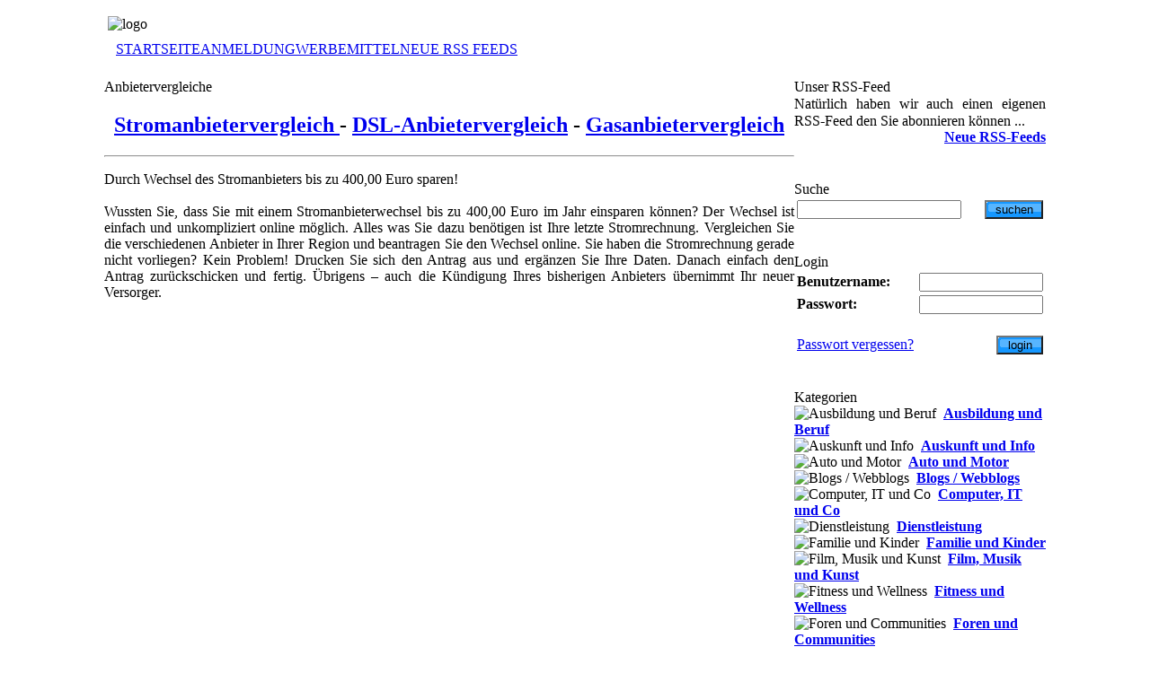

--- FILE ---
content_type: text/html; charset=UTF-8
request_url: https://www.dein-rss-verzeichnis.de/strom-gas-dsl-vergleich.html
body_size: 5033
content:
<!DOCTYPE html PUBLIC "-//W3C//DTD XHTML 1.0 Transitional//EN"
     "http://www.w3.org/TR/xhtml1/DTD/xhtml1-transitional.dtd">

<html xmlns="http://www.w3.org/1999/xhtml" xml:lang="en" lang="en">
 <head>

  <meta http-equiv="content-type" content="text/html; charset=UTF-8" />

  <title>Strom-, Gas-, DSL-Vergleich - kostenloser Anbietervergleich auf Dein-RSS-Verzeichnis.de</title>

  <meta name="description" content="Strom-, Gas-, DSL-Vergleich - Anbietervergleich. Jetzt kostenlos vergleichen uns ab sofort Geld mit dem Wechsel sparen" />
  <meta name="keywords" content="Strom, Gas, DSL, Anbietervergleich, Vergleich, sparen. kostenlos" />

<meta http-equiv="content-language" content="de" />
<meta name="generator" content="comprosulting.de" />
<meta name="robots" content="index,follow" />
<meta http-equiv="pragma" content="no-cache" />
<meta name="author" content="Michael Hoffmann" />
<meta name="revisit-after" content="7 days" />
<meta http-equiv="language" content="deutsch, de" />
<meta name="copyright" content=" (c) dein-rss-verzeichnis.de" />
<meta name="page-topic" content="Dienstleistung, RSS Verzeichnis, Onlinedienst, RSS Portal, Backlinks" />
<meta name="audience" content="alle" />
<meta name="google-site-verification" content="fivD0RetXWw9LUZ5U6q1pKOBBawAoh3PC1ZENFx-SWE" />

  <link rel="stylesheet" type="text/css" href="/template/css/main.css" />
  <link rel="stylesheet" type="text/css" href="/template/css/win.css" />
  <link rel="stylesheet" type="text/css" href="/template/css/menu.css" />

  <script type="text/javascript" src="/js/main.js"></script>
  <script type="text/javascript" src="/js/thumbshot.js"></script>

  <script type="text/javascript" src="/includes/mod/_tiny_mce/tiny_mce.js"></script>
  <script type="text/javascript" src="/includes/mod/_tiny_mce/tiny_init.js"></script>
    <link rel="alternate" type="application/rss+xml" title="Dein-RSS-Verzeichnis.de - Neue RSS-Feeds" href="http://www.dein-rss-verzeichnis.de/rss-feed/neue-rss-feeds.xml">
 </head>
 <body >

  <div><div style="width:1060px;margin: 0px auto;">

   <div class="win_0001"><div class="win_0001_1"><div class="win_0001_2">


    <div style="margin:0px 10px;">    

     <div style="float:left;width:300px;margin:10px 0px;">

      <img src="/template/media/logo.gif" alt="logo" />

     </div>
     <div style="float:right;width:300px;margin:10px 0px;">

 

     </div>

    </div>
    
    <div style="margin:0px 10px;clear:right;clear:left;">
     <table cellpadding="0" cellspacing="0" border="0" width="100%">
   <tr>
    <td class="menu_0009_main_left">

     &nbsp;

    </td>
    <td class="menu_0009_main_center" valign="top">

     <table cellpadding="0" cellspacing="0" border="0">
      <tr>

       <td class="menu_0009_td_main" valign="top">

    <a class="menu_0009_link_main" href="/" >STARTSEITE</a>

   </td><td class="menu_0009_td_main" valign="top">

    <a class="menu_0009_link_main" href="/anmeldung.html" >ANMELDUNG</a>

   </td><td class="menu_0009_td_main" valign="top">

    <a class="menu_0009_link_main" href="/werbemittel.html" >WERBEMITTEL</a>

   </td><td class="menu_0009_td_main" valign="top">

    <a class="menu_0009_link_main" href="/neue-rss-feeds.html" >NEUE RSS FEEDS</a>

   </td>

      </tr>
     </table>

    </td>
    <td class="menu_0009_main_right">

     &nbsp;

    </td>
   </tr>
  </table>    </div>
    
    <div style="margin:6px;">
    

       <table width="100%" cellpadding="0" cellspacing="0" border="0">
        <tr>

      

         <td style="" valign="top">

           <table cellpadding="0" cellspacing="0" border="0" width="100%">

        

          <tr>
           <td valign="top">

            <table cellpadding="0" cellspacing="0" border="0" width="100%">
             <tr>

         

           <td valign="top" style="">

          
  <div class="win_0008_top"><div class="win_0008_top_1"><div class="win_0008_top_2">&nbsp;</div></div></div>

  <div class="win_0008_middle_top"><div class="win_0008_middle_top_1">

   <img src="/template/media/win/0008/arrow.gif" style="float:left;margin-right:4px;" alt="" />Anbietervergleiche
  </div></div>

  <div class="win_0008_middle_bottom"><div class="win_0008_middle_bottom_1"><h2 style="text-align: center;"><a title="Stromanbieter Vergleich" href="#Stromanbieter">Stromanbietervergleich </a>- <a title="DSL-Anbieter Vergleich" href="#DSL-Anbieter">DSL-Anbietervergleich</a> - <a title="Gasanbieter Vergleich" href="#Gasanbieter">Gasanbietervergleich</a></h2>
<hr/>
<p style="text-align: justify;"><a name="Stromanbieter"></a>Durch Wechsel des Stromanbieters bis zu 400,00 Euro sparen!<br /> <br /> Wussten Sie, dass Sie mit einem Stromanbieterwechsel bis zu 400,00 Euro  im Jahr einsparen können? Der Wechsel ist einfach und unkompliziert  online möglich. Alles was Sie dazu benötigen ist Ihre letzte  Stromrechnung. Vergleichen Sie die verschiedenen Anbieter in Ihrer  Region und beantragen Sie den Wechsel online. Sie haben die  Stromrechnung gerade nicht vorliegen? Kein Problem! Drucken Sie sich den  Antrag aus und ergänzen Sie Ihre Daten. Danach einfach den Antrag  zurückschicken und fertig. Übrigens – auch die Kündigung Ihres  bisherigen Anbieters übernimmt Ihr neuer Versorger.</p><iframe src="http://a.wechseln.de/misc/click.php?pid=60073&aid=48&product_id=1&mode=normal-online" width="615" height="3250" name="vergleich" marginwidth=0 marginheight=0 border="0" frameborder="0" scrolling="no"></iframe>
<hr/>
<p style="text-align: justify;"><a name="DSL-Anbieter"></a>Spare sehr viel Geld beim Wechsel zu einem günstigeren DSL Anbieter. Vergleiche jetzt kostenlos die Möglichkeiten.</p><iframe src="http://a.wechseln.de/misc/click.php?pid=60073&aid=19&product_id=3" width="615" height="3250" name="vergleich" marginwidth=0 marginheight=0 border="0" frameborder="0" scrolling="no"></iframe>
<hr/>
<p style="text-align: justify;"><a name="Gasanbieter"></a>Wenig Aufwand, vier Ersparnis durch Gasanbieterwechsel<br /> <br /> Wechseln Sie ohne großen Aufwand Ihren Gasanbieter und sparen Sie eine  Menge Geld. Einfach Postleitzahl und Verbrauch eingeben, Anbieter  vergleichen und zum Wunschanbieter wechseln. Alles was Sie dafür  benötigen ist ein wenig Zeit und Ihre letzte Gasabrechnung. Sie erhalten  dann von Ihrem neuen Versorger alle weiteren Informationen.</p>
<iframe src="http://a.wechseln.de/misc/click.php?pid=60073&aid=19&product_id=2" width="615" height="3250" name="vergleich" marginwidth=0 marginheight=0 border="0" frameborder="0" scrolling="no"></iframe>
  </div></div>

  <div class="win_0008_bottom"><div class="win_0008_bottom_1"><div class="win_0008_bottom_2">&nbsp;</div></div></div>

           </td>

          

             </tr>
            </table>

           </td>
          </tr>

         

          </table>

         </td>

        

         <td style="width:280px;" valign="top">

           <table cellpadding="0" cellspacing="0" border="0" width="100%">

        

          <tr>
           <td valign="top">

            <table cellpadding="0" cellspacing="0" border="0" width="100%">
             <tr>

         

           <td valign="top" style="">

          
  <div class="win_0008_top"><div class="win_0008_top_1"><div class="win_0008_top_2">&nbsp;</div></div></div>

  <div class="win_0008_middle_top"><div class="win_0008_middle_top_1">

   <img src="/template/media/win/0008/arrow.gif" style="float:left;margin-right:4px;" alt="" />Unser RSS-Feed
  </div></div>

  <div class="win_0008_middle_bottom"><div class="win_0008_middle_bottom_1"><div style="height:60px;line-height:19px;text-align:justify;">

Natürlich haben wir auch einen eigenen RSS-Feed den Sie abonnieren  können ... <br />

<div style="float:right;margin-top:3px;height:20px;line-height:12px;padding-left:18px;background-image:url(/template/media/rss.gif);background-repeat:no-repeat;">
 
<a href="/rss-feed/neue-rss-feeds.xml" target="_blank"><b>Neue RSS-Feeds</b></a>

</div>
</div>

  </div></div>

  <div class="win_0008_bottom"><div class="win_0008_bottom_1"><div class="win_0008_bottom_2">&nbsp;</div></div></div>

           </td>

          

             </tr>
            </table>

           </td>
          </tr>

         

          <tr>
           <td valign="top">

            <table cellpadding="0" cellspacing="0" border="0" width="100%">
             <tr>

         

           <td valign="top" style="">

          
  <div class="win_0008_top"><div class="win_0008_top_1"><div class="win_0008_top_2">&nbsp;</div></div></div>

  <div class="win_0008_middle_top"><div class="win_0008_middle_top_1">

   <img src="/template/media/win/0008/arrow.gif" style="float:left;margin-right:4px;" alt="" />Suche
  </div></div>

  <div class="win_0008_middle_bottom"><div class="win_0008_middle_bottom_1"><form method="get" action="/suche.html" style="margin:0px;">
 <input type="hidden" name="page_number" value="1" style="margin:0px;" />

 <table cellpadding="0" cellspacing="0" border="0" width="100%">

  <tr>
   <td>

    <table width="100%">

     <tr>
      <td>

       <input type="text" name="q" value="" maxlength="25" class="form_0" style="width:175px;height:15px;" />

      </td>
      <td align="right">

       <input type="submit" value="suchen" class="form_submit_0" style="width:65px;background:url(/button-2-65.gif);" />

      </td>
     </tr>

    </table>

   </td>
  </tr>

 </table>

 </form>
  </div></div>

  <div class="win_0008_bottom"><div class="win_0008_bottom_1"><div class="win_0008_bottom_2">&nbsp;</div></div></div>

           </td>

          

             </tr>
            </table>

           </td>
          </tr>

         

          <tr>
           <td valign="top">

            <table cellpadding="0" cellspacing="0" border="0" width="100%">
             <tr>

         
           <td valign="top" style="">

          
  <div class="win_0008_top"><div class="win_0008_top_1"><div class="win_0008_top_2">&nbsp;</div></div></div>

  <div class="win_0008_middle_top"><div class="win_0008_middle_top_1">

   <img src="/template/media/win/0008/arrow.gif" style="float:left;margin-right:4px;" alt="" />Login
  </div></div>

  <div class="win_0008_middle_bottom"><div class="win_0008_middle_bottom_1"><form method="post" action="" style="margin:0px;">
 <input type="hidden" name="form_login_user_send" value="1" style="margin:0px;" />

 <table cellpadding="0" cellspacing="0" border="0" width="100%">

  
  <tr>
   <td>

    <table width="100%">

     <tr>
      <td style="width:90px;">

       <b>Benutzername:</b>

      </td>
      <td align="right">

       <input type="text" name="login_user_name" value="" maxlength="25" class="form_0" style="width:130px;" />

      </td>
     </tr>

     <tr>
      <td>

       <b>Passwort:</b>

      </td>
      <td align="right">

       <input type="password" name="login_user_pass" maxlength="20" class="form_0" style="width:130px;" />

      </td>
     </tr>

    </table>

   </td>
  </tr>

  
  <tr>
   <td>

    <div class="separator_0001">

     &nbsp;

    </div>

   </td>
  </tr>

  <tr>
   <td>

    <table width="100%">

     <tr>
      <td>

       <a href="/passwort-anfordern.html" class="link_0001">Passwort vergessen?</a>

      </td>
      <td align="right">

       <input type="submit" value="login" class="form_submit_0" style="width:52px;background:url(/button-2-52.gif);" />

      </td>
     </tr>

    </table>

   </td>
  </tr>

 </table>

 </form>
  </div></div>

  <div class="win_0008_bottom"><div class="win_0008_bottom_1"><div class="win_0008_bottom_2">&nbsp;</div></div></div>

           </td>

          
             </tr>
            </table>

           </td>
          </tr>

         

          <tr>
           <td valign="top">

            <table cellpadding="0" cellspacing="0" border="0" width="100%">
             <tr>

         <td></td>
             </tr>
            </table>

           </td>
          </tr>

         

          <tr>
           <td valign="top">

            <table cellpadding="0" cellspacing="0" border="0" width="100%">
             <tr>

         <td></td>
             </tr>
            </table>

           </td>
          </tr>

         

          <tr>
           <td valign="top">

            <table cellpadding="0" cellspacing="0" border="0" width="100%">
             <tr>

         

           <td valign="top" style="">

          <div align="center">
  <script type="text/javascript"><!--
google_ad_client = "pub-8053955418677634";
/* drssvz 250x250, Erstellt 27.03.10 */
google_ad_slot = "3250234269";
google_ad_width = 250;
google_ad_height = 250;
//-->
</script>
  <script type="text/javascript"
src="http://pagead2.googlesyndication.com/pagead/show_ads.js">
</script>
</div>

           </td>

          

             </tr>
            </table>

           </td>
          </tr>

         

          <tr>
           <td valign="top">

            <table cellpadding="0" cellspacing="0" border="0" width="100%">
             <tr>

         

           <td valign="top" style="">

          
  <div class="win_0008_top"><div class="win_0008_top_1"><div class="win_0008_top_2">&nbsp;</div></div></div>

  <div class="win_0008_middle_top"><div class="win_0008_middle_top_1">

   <img src="/template/media/win/0008/arrow.gif" style="float:left;margin-right:4px;" alt="" />Kategorien
  </div></div>

  <div class="win_0008_middle_bottom"><div class="win_0008_middle_bottom_1"><table class="menu_0010_main" cellpadding="0" cellspacing="0" border="0" width="100%">

   <tr>
   <td class="menu_0010_td_main">

    <img src="/template/media/menu/0010/arrow.gif" alt="Ausbildung und Beruf" />&nbsp;&nbsp;<a class="menu_0010_link_main" href="/kategorie/Ausbildung-Beruf.html"><b>Ausbildung und Beruf</b></a>

   </td>
  </tr><tr>
   <td class="menu_0010_td_main">

    <img src="/template/media/menu/0010/arrow.gif" alt="Auskunft und Info" />&nbsp;&nbsp;<a class="menu_0010_link_main" href="/kategorie/Auskunft-Information.html"><b>Auskunft und Info</b></a>

   </td>
  </tr><tr>
   <td class="menu_0010_td_main">

    <img src="/template/media/menu/0010/arrow.gif" alt="Auto und Motor" />&nbsp;&nbsp;<a class="menu_0010_link_main" href="/kategorie/Auto-Motor.html"><b>Auto und Motor</b></a>

   </td>
  </tr><tr>
   <td class="menu_0010_td_main">

    <img src="/template/media/menu/0010/arrow.gif" alt="Blogs / Webblogs" />&nbsp;&nbsp;<a class="menu_0010_link_main" href="/kategorie/Blogs-Webblogs.html"><b>Blogs / Webblogs</b></a>

   </td>
  </tr><tr>
   <td class="menu_0010_td_main">

    <img src="/template/media/menu/0010/arrow.gif" alt="Computer, IT und Co" />&nbsp;&nbsp;<a class="menu_0010_link_main" href="/kategorie/Computer-Netzwerke-Information-und-Telekommunikation.html"><b>Computer, IT und Co</b></a>

   </td>
  </tr><tr>
   <td class="menu_0010_td_main">

    <img src="/template/media/menu/0010/arrow.gif" alt="Dienstleistung" />&nbsp;&nbsp;<a class="menu_0010_link_main" href="/kategorie/Handel-Dienstleistung.html"><b>Dienstleistung</b></a>

   </td>
  </tr><tr>
   <td class="menu_0010_td_main">

    <img src="/template/media/menu/0010/arrow.gif" alt="Familie und Kinder" />&nbsp;&nbsp;<a class="menu_0010_link_main" href="/kategorie/Familie-Kinder.html"><b>Familie und Kinder</b></a>

   </td>
  </tr><tr>
   <td class="menu_0010_td_main">

    <img src="/template/media/menu/0010/arrow.gif" alt="Film, Musik und Kunst" />&nbsp;&nbsp;<a class="menu_0010_link_main" href="/kategorie/Film-Musik-Kunst.html"><b>Film, Musik und Kunst</b></a>

   </td>
  </tr><tr>
   <td class="menu_0010_td_main">

    <img src="/template/media/menu/0010/arrow.gif" alt="Fitness und Wellness" />&nbsp;&nbsp;<a class="menu_0010_link_main" href="/kategorie/Fitness-Wellness.html"><b>Fitness und Wellness</b></a>

   </td>
  </tr><tr>
   <td class="menu_0010_td_main">

    <img src="/template/media/menu/0010/arrow.gif" alt="Foren und Communities" />&nbsp;&nbsp;<a class="menu_0010_link_main" href="/kategorie/Foren-Communities.html"><b>Foren und Communities</b></a>

   </td>
  </tr><tr>
   <td class="menu_0010_td_main">

    <img src="/template/media/menu/0010/arrow.gif" alt="Geisteswissenschaften" />&nbsp;&nbsp;<a class="menu_0010_link_main" href="/kategorie/Geisteswissenschaften.html"><b>Geisteswissenschaften</b></a>

   </td>
  </tr><tr>
   <td class="menu_0010_td_main">

    <img src="/template/media/menu/0010/arrow.gif" alt="Gesellschaft und Politik" />&nbsp;&nbsp;<a class="menu_0010_link_main" href="/kategorie/Gesellschaft-Politik.html"><b>Gesellschaft und Politik</b></a>

   </td>
  </tr><tr>
   <td class="menu_0010_td_main">

    <img src="/template/media/menu/0010/arrow.gif" alt="Gesundheit und Medizin" />&nbsp;&nbsp;<a class="menu_0010_link_main" href="/kategorie/Gesundheit-Medizin.html"><b>Gesundheit und Medizin</b></a>

   </td>
  </tr><tr>
   <td class="menu_0010_td_main">

    <img src="/template/media/menu/0010/arrow.gif" alt="Glaube und Religion" />&nbsp;&nbsp;<a class="menu_0010_link_main" href="/kategorie/Glaube-Religion.html"><b>Glaube und Religion</b></a>

   </td>
  </tr><tr>
   <td class="menu_0010_td_main">

    <img src="/template/media/menu/0010/arrow.gif" alt="Grenzwissenschaften" />&nbsp;&nbsp;<a class="menu_0010_link_main" href="/kategorie/Grenzwissenschaften.html"><b>Grenzwissenschaften</b></a>

   </td>
  </tr><tr>
   <td class="menu_0010_td_main">

    <img src="/template/media/menu/0010/arrow.gif" alt="Handwerk und Dienste" />&nbsp;&nbsp;<a class="menu_0010_link_main" href="/kategorie/Handwerk-Dienste.html"><b>Handwerk und Dienste</b></a>

   </td>
  </tr><tr>
   <td class="menu_0010_td_main">

    <img src="/template/media/menu/0010/arrow.gif" alt="Handy" />&nbsp;&nbsp;<a class="menu_0010_link_main" href="/kategorie/Handy.html"><b>Handy</b></a>

   </td>
  </tr><tr>
   <td class="menu_0010_td_main">

    <img src="/template/media/menu/0010/arrow.gif" alt="Hobby und Sammeln" />&nbsp;&nbsp;<a class="menu_0010_link_main" href="/kategorie/Hobby-Sammeln.html"><b>Hobby und Sammeln</b></a>

   </td>
  </tr><tr>
   <td class="menu_0010_td_main">

    <img src="/template/media/menu/0010/arrow.gif" alt="Humor und Unterhaltung" />&nbsp;&nbsp;<a class="menu_0010_link_main" href="/kategorie/Humor-Unterhaltung.html"><b>Humor und Unterhaltung</b></a>

   </td>
  </tr><tr>
   <td class="menu_0010_td_main">

    <img src="/template/media/menu/0010/arrow.gif" alt="Industrie" />&nbsp;&nbsp;<a class="menu_0010_link_main" href="/kategorie/Industrie.html"><b>Industrie</b></a>

   </td>
  </tr><tr>
   <td class="menu_0010_td_main">

    <img src="/template/media/menu/0010/arrow.gif" alt="Internet und e-Mail" />&nbsp;&nbsp;<a class="menu_0010_link_main" href="/kategorie/Internet-eMail.html"><b>Internet und e-Mail</b></a>

   </td>
  </tr><tr>
   <td class="menu_0010_td_main">

    <img src="/template/media/menu/0010/arrow.gif" alt="Kommunikation" />&nbsp;&nbsp;<a class="menu_0010_link_main" href="/kategorie/Kommunikation.html"><b>Kommunikation</b></a>

   </td>
  </tr><tr>
   <td class="menu_0010_td_main">

    <img src="/template/media/menu/0010/arrow.gif" alt="Kultur" />&nbsp;&nbsp;<a class="menu_0010_link_main" href="/kategorie/Kultur.html"><b>Kultur</b></a>

   </td>
  </tr><tr>
   <td class="menu_0010_td_main">

    <img src="/template/media/menu/0010/arrow.gif" alt="Leben und Wohnen" />&nbsp;&nbsp;<a class="menu_0010_link_main" href="/kategorie/Leben-Wohnen.html"><b>Leben und Wohnen</b></a>

   </td>
  </tr><tr>
   <td class="menu_0010_td_main">

    <img src="/template/media/menu/0010/arrow.gif" alt="Medien und Presse" />&nbsp;&nbsp;<a class="menu_0010_link_main" href="/kategorie/Medien-Presse.html"><b>Medien und Presse</b></a>

   </td>
  </tr><tr>
   <td class="menu_0010_td_main">

    <img src="/template/media/menu/0010/arrow.gif" alt="Mode und Lifestyle" />&nbsp;&nbsp;<a class="menu_0010_link_main" href="/kategorie/Mode-Lifestyle.html"><b>Mode und Lifestyle</b></a>

   </td>
  </tr><tr>
   <td class="menu_0010_td_main">

    <img src="/template/media/menu/0010/arrow.gif" alt="Nahrung und Genuss" />&nbsp;&nbsp;<a class="menu_0010_link_main" href="/kategorie/Nahrung-Genuss.html"><b>Nahrung und Genuss</b></a>

   </td>
  </tr><tr>
   <td class="menu_0010_td_main">

    <img src="/template/media/menu/0010/arrow.gif" alt="Natur, Umwelt und Tiere" />&nbsp;&nbsp;<a class="menu_0010_link_main" href="/kategorie/Natur-Umwelt-Tiere.html"><b>Natur, Umwelt und Tiere</b></a>

   </td>
  </tr><tr>
   <td class="menu_0010_td_main">

    <img src="/template/media/menu/0010/arrow.gif" alt="Onlineshops" />&nbsp;&nbsp;<a class="menu_0010_link_main" href="/kategorie/Einkaufen-Onlineshops.html"><b>Onlineshops</b></a>

   </td>
  </tr><tr>
   <td class="menu_0010_td_main">

    <img src="/template/media/menu/0010/arrow.gif" alt="SEO / SEM" />&nbsp;&nbsp;<a class="menu_0010_link_main" href="/kategorie/seo-sem.html"><b>SEO / SEM</b></a>

   </td>
  </tr><tr>
   <td class="menu_0010_td_main">

    <img src="/template/media/menu/0010/arrow.gif" alt="Seefahrt und Meere" />&nbsp;&nbsp;<a class="menu_0010_link_main" href="/kategorie/Seefahrt-Meere.html"><b>Seefahrt und Meere</b></a>

   </td>
  </tr><tr>
   <td class="menu_0010_td_main">

    <img src="/template/media/menu/0010/arrow.gif" alt="Spiele und Flashgames" />&nbsp;&nbsp;<a class="menu_0010_link_main" href="/kategorie/Spiele-Games-Flashgames.html"><b>Spiele und Flashgames</b></a>

   </td>
  </tr><tr>
   <td class="menu_0010_td_main">

    <img src="/template/media/menu/0010/arrow.gif" alt="Sport" />&nbsp;&nbsp;<a class="menu_0010_link_main" href="/kategorie/Sport.html"><b>Sport</b></a>

   </td>
  </tr><tr>
   <td class="menu_0010_td_main">

    <img src="/template/media/menu/0010/arrow.gif" alt="Technik" />&nbsp;&nbsp;<a class="menu_0010_link_main" href="/kategorie/Technik-Technologien.html"><b>Technik</b></a>

   </td>
  </tr><tr>
   <td class="menu_0010_td_main">

    <img src="/template/media/menu/0010/arrow.gif" alt="Urlaub und Reisen" />&nbsp;&nbsp;<a class="menu_0010_link_main" href="/kategorie/Urlaub-Reisen.html"><b>Urlaub und Reisen</b></a>

   </td>
  </tr><tr>
   <td class="menu_0010_td_main">

    <img src="/template/media/menu/0010/arrow.gif" alt="Veranstaltungen" />&nbsp;&nbsp;<a class="menu_0010_link_main" href="/kategorie/Veranstaltungen.html"><b>Veranstaltungen</b></a>

   </td>
  </tr><tr>
   <td class="menu_0010_td_main">

    <img src="/template/media/menu/0010/arrow.gif" alt="Websuche und Ranking" />&nbsp;&nbsp;<a class="menu_0010_link_main" href="/kategorie/Websuche-Ranking.html"><b>Websuche und Ranking</b></a>

   </td>
  </tr><tr>
   <td class="menu_0010_td_main">

    <img src="/template/media/menu/0010/arrow.gif" alt="Wirtschaft und Finanzen" />&nbsp;&nbsp;<a class="menu_0010_link_main" href="/kategorie/Wirtschaft-Finanzen.html"><b>Wirtschaft und Finanzen</b></a>

   </td>
  </tr><tr>
   <td class="menu_0010_td_main">

    <img src="/template/media/menu/0010/arrow.gif" alt="Wissenschaft" />&nbsp;&nbsp;<a class="menu_0010_link_main" href="/kategorie/Wissenschaft-Forschung.html"><b>Wissenschaft</b></a>

   </td>
  </tr>

  </table>  </div></div>

  <div class="win_0008_bottom"><div class="win_0008_bottom_1"><div class="win_0008_bottom_2">&nbsp;</div></div></div>

           </td>

          

             </tr>
            </table>

           </td>
          </tr>

         

          <tr>
           <td valign="top">

            <table cellpadding="0" cellspacing="0" border="0" width="100%">
             <tr>

         

           <td valign="top" style="">

          
  <div class="win_0008_top"><div class="win_0008_top_1"><div class="win_0008_top_2">&nbsp;</div></div></div>

  <div class="win_0008_middle_top"><div class="win_0008_middle_top_1">

   <img src="/template/media/win/0008/arrow.gif" style="float:left;margin-right:4px;" alt="" />Top Themen Tags
  </div></div>

  <div class="win_0008_middle_bottom"><div class="win_0008_middle_bottom_1"><div style="text-align:justify;line-height:24px;">

   <a href="/tag/abnehmen.html" class="tag_cloud_2"><b>abnehmen</b></a> <a href="/tag/anwalt.html" class="tag_cloud_3"><b>anwalt</b></a> <a href="/tag/auto.html" class="tag_cloud_2"><b>auto</b></a> <a href="/tag/berlin.html" class="tag_cloud_3"><b>berlin</b></a> <a href="/tag/blog.html" class="tag_cloud_0"><b>blog</b></a> <a href="/tag/community.html" class="tag_cloud_4"><b>community</b></a> <a href="/tag/content-marketing.html" class="tag_cloud_4"><b>content-marketing</b></a> <a href="/tag/fashion.html" class="tag_cloud_4"><b>fashion</b></a> <a href="/tag/ferienhaus.html" class="tag_cloud_4"><b>ferienhaus</b></a> <a href="/tag/finanzen.html" class="tag_cloud_0"><b>finanzen</b></a> <a href="/tag/fitness.html" class="tag_cloud_4"><b>fitness</b></a> <a href="/tag/geld.html" class="tag_cloud_3"><b>geld</b></a> <a href="/tag/gesundheit.html" class="tag_cloud_0"><b>gesundheit</b></a> <a href="/tag/hotel.html" class="tag_cloud_2"><b>hotel</b></a> <a href="/tag/internet-marketing.html" class="tag_cloud_1"><b>internet-marketing</b></a> <a href="/tag/internet.html" class="tag_cloud_1"><b>internet</b></a> <a href="/tag/lifestyle.html" class="tag_cloud_2"><b>lifestyle</b></a> <a href="/tag/marketing.html" class="tag_cloud_1"><b>marketing</b></a> <a href="/tag/medizin.html" class="tag_cloud_4"><b>medizin</b></a> <a href="/tag/mode.html" class="tag_cloud_1"><b>mode</b></a> <a href="/tag/nachrichten.html" class="tag_cloud_0"><b>nachrichten</b></a> <a href="/tag/news.html" class="tag_cloud_0"><b>news</b></a> <a href="/tag/online-marketing.html" class="tag_cloud_1"><b>online-marketing</b></a> <a href="/tag/online.html" class="tag_cloud_3"><b>online</b></a> <a href="/tag/politik.html" class="tag_cloud_2"><b>politik</b></a> <a href="/tag/pressemitteilungen.html" class="tag_cloud_4"><b>pressemitteilungen</b></a> <a href="/tag/ratgeber.html" class="tag_cloud_2"><b>ratgeber</b></a> <a href="/tag/rechtsanwalt.html" class="tag_cloud_3"><b>rechtsanwalt</b></a> <a href="/tag/reise.html" class="tag_cloud_1"><b>reise</b></a> <a href="/tag/reisen.html" class="tag_cloud_0"><b>reisen</b></a> <a href="/tag/seo.html" class="tag_cloud_0"><b>seo</b></a> <a href="/tag/software.html" class="tag_cloud_3"><b>software</b></a> <a href="/tag/sport.html" class="tag_cloud_2"><b>sport</b></a> <a href="/tag/suchmaschinenoptimierung.html" class="tag_cloud_3"><b>suchmaschinenoptimierung</b></a> <a href="/tag/tipps.html" class="tag_cloud_2"><b>tipps</b></a> <a href="/tag/urlaub.html" class="tag_cloud_0"><b>urlaub</b></a> <a href="/tag/versicherung.html" class="tag_cloud_4"><b>versicherung</b></a> <a href="/tag/webdesign.html" class="tag_cloud_1"><b>webdesign</b></a> <a href="/tag/wellness.html" class="tag_cloud_3"><b>wellness</b></a> <a href="/tag/wirtschaft.html" class="tag_cloud_1"><b>wirtschaft</b></a> 

  </div>  </div></div>

  <div class="win_0008_bottom"><div class="win_0008_bottom_1"><div class="win_0008_bottom_2">&nbsp;</div></div></div>

           </td>

          

             </tr>
            </table>

           </td>
          </tr>

         

          <tr>
           <td valign="top">

            <table cellpadding="0" cellspacing="0" border="0" width="100%">
             <tr>

         

           <td valign="top" style="">

          
  <div class="win_0008_top"><div class="win_0008_top_1"><div class="win_0008_top_2">&nbsp;</div></div></div>

  <div class="win_0008_middle_top"><div class="win_0008_middle_top_1">

   <img src="/template/media/win/0008/arrow.gif" style="float:left;margin-right:4px;" alt="" />Partnerlinks
  </div></div>

  <div class="win_0008_middle_bottom"><div class="win_0008_middle_bottom_1"><div align="center">
 </div>
  </div></div>

  <div class="win_0008_bottom"><div class="win_0008_bottom_1"><div class="win_0008_bottom_2">&nbsp;</div></div></div>

           </td>

          

             </tr>
            </table>

           </td>
          </tr>

         

          </table>

         </td>

        

        </tr>
       </table>

          </div>
    <div style="border-bottom:1px solid #DDDDDD;padding-bottom:2px;margin:5px 10px 0px 10px;">

     © 2010 Dein-RSS-Verzeichnis.de - Alle Rechte vorbehalten - powered by <a href="http://www.comprosulting.de" target="_blank">ComProSulting</a> - IT & Media Solutions <br/>
<div align="left">
<script type="text/javascript"><!--
google_ad_client = "pub-8053955418677634";
/* dein-rss vz728x15, Erstellt 27.03.10 */
google_ad_slot = "3177544963";
google_ad_width = 728;
google_ad_height = 15;
//-->
</script>
<script type="text/javascript"
src="http://pagead2.googlesyndication.com/pagead/show_ads.js">
</script>
</div> </div>

    <div style="margin:2px 10px 0px 10px;">

     <table cellpadding="0" cellspacing="0" border="0" width="100%">
   <tr>
    <td class="menu_1001_main">

     <table cellpadding="0" cellspacing="0" border="0">
      <tr>

       <td class="menu_1001_td_main">

    <a class="menu_1001_link_main" href="/" >Startseite</a>

   </td><td class="menu_1001_separator" align="center">

    |

   </td><td class="menu_1001_td_main">

    <a class="menu_1001_link_main" href="/was-bedeutet-rss.html" >Was bedeutet RSS?</a>

   </td><td class="menu_1001_separator" align="center">

    |

   </td><td class="menu_1001_td_main">

    <a class="menu_1001_link_main" href="/about-us.html" >About us</a>

   </td><td class="menu_1001_separator" align="center">

    |

   </td><td class="menu_1001_td_main">

    <a class="menu_1001_link_main" href="/nutzungsbedingungen.html" >Nutzungsbedingungen</a>

   </td><td class="menu_1001_separator" align="center">

    |

   </td><td class="menu_1001_td_main">

    <a class="menu_1001_link_main" href="/impressum.html" >Impressum</a>

   </td>

      </tr>
     </table>

    </td>
   </tr>
  </table><br /><br />

    </div>

   
  </div>  
  </div></div></div>  </div></div>

<script type="text/javascript">
window.google_analytics_uacct = "UA-3608254-11";
</script>
 <script type="text/javascript">
var gaJsHost = (("https:" == document.location.protocol) ? "https://ssl." : "http://www.");
document.write(unescape("%3Cscript src='" + gaJsHost + "google-analytics.com/ga.js' type='text/javascript'%3E%3C/script%3E"));
</script>
<script type="text/javascript">
try {
var pageTracker = _gat._getTracker("UA-3608254-11");
pageTracker._trackPageview();
} catch(err) {}</script>

 </body>
</html>